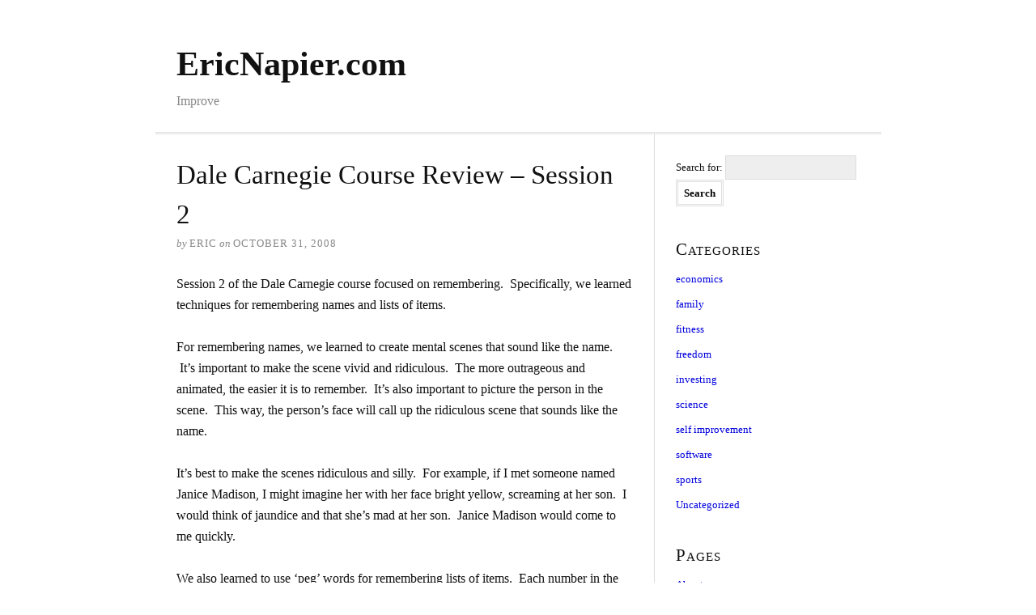

--- FILE ---
content_type: text/html; charset=UTF-8
request_url: http://www.ericnapier.com/dale-carnegie-course-review-session-2/
body_size: 4299
content:
<!DOCTYPE html>
<html dir="ltr" lang="en-US">
<head>
<meta charset="UTF-8" />
<meta name="viewport" content="width=device-width, initial-scale=1" />
<link href="http://www.ericnapier.com/wp-content/thesis/skins/classic-r/css.css" rel="stylesheet" />
<title>Page not found</title>
<meta name="robots" content="noindex, nofollow, noarchive, noodp, noydir" />
<link href="http://www.ericnapier.com/feed/" rel="alternate" type="application/rss+xml" title="EricNapier.com feed" />
<link href="http://www.ericnapier.com/xmlrpc.php" rel="pingback" />
<link rel='dns-prefetch' href='//s.w.org' />
		<script type="text/javascript">
			window._wpemojiSettings = {"baseUrl":"https:\/\/s.w.org\/images\/core\/emoji\/12.0.0-1\/72x72\/","ext":".png","svgUrl":"https:\/\/s.w.org\/images\/core\/emoji\/12.0.0-1\/svg\/","svgExt":".svg","source":{"concatemoji":"http:\/\/www.ericnapier.com\/wp-includes\/js\/wp-emoji-release.min.js?ver=5.4.18"}};
			/*! This file is auto-generated */
			!function(e,a,t){var n,r,o,i=a.createElement("canvas"),p=i.getContext&&i.getContext("2d");function s(e,t){var a=String.fromCharCode;p.clearRect(0,0,i.width,i.height),p.fillText(a.apply(this,e),0,0);e=i.toDataURL();return p.clearRect(0,0,i.width,i.height),p.fillText(a.apply(this,t),0,0),e===i.toDataURL()}function c(e){var t=a.createElement("script");t.src=e,t.defer=t.type="text/javascript",a.getElementsByTagName("head")[0].appendChild(t)}for(o=Array("flag","emoji"),t.supports={everything:!0,everythingExceptFlag:!0},r=0;r<o.length;r++)t.supports[o[r]]=function(e){if(!p||!p.fillText)return!1;switch(p.textBaseline="top",p.font="600 32px Arial",e){case"flag":return s([127987,65039,8205,9895,65039],[127987,65039,8203,9895,65039])?!1:!s([55356,56826,55356,56819],[55356,56826,8203,55356,56819])&&!s([55356,57332,56128,56423,56128,56418,56128,56421,56128,56430,56128,56423,56128,56447],[55356,57332,8203,56128,56423,8203,56128,56418,8203,56128,56421,8203,56128,56430,8203,56128,56423,8203,56128,56447]);case"emoji":return!s([55357,56424,55356,57342,8205,55358,56605,8205,55357,56424,55356,57340],[55357,56424,55356,57342,8203,55358,56605,8203,55357,56424,55356,57340])}return!1}(o[r]),t.supports.everything=t.supports.everything&&t.supports[o[r]],"flag"!==o[r]&&(t.supports.everythingExceptFlag=t.supports.everythingExceptFlag&&t.supports[o[r]]);t.supports.everythingExceptFlag=t.supports.everythingExceptFlag&&!t.supports.flag,t.DOMReady=!1,t.readyCallback=function(){t.DOMReady=!0},t.supports.everything||(n=function(){t.readyCallback()},a.addEventListener?(a.addEventListener("DOMContentLoaded",n,!1),e.addEventListener("load",n,!1)):(e.attachEvent("onload",n),a.attachEvent("onreadystatechange",function(){"complete"===a.readyState&&t.readyCallback()})),(n=t.source||{}).concatemoji?c(n.concatemoji):n.wpemoji&&n.twemoji&&(c(n.twemoji),c(n.wpemoji)))}(window,document,window._wpemojiSettings);
		</script>
		<style type="text/css">
img.wp-smiley,
img.emoji {
	display: inline !important;
	border: none !important;
	box-shadow: none !important;
	height: 1em !important;
	width: 1em !important;
	margin: 0 .07em !important;
	vertical-align: -0.1em !important;
	background: none !important;
	padding: 0 !important;
}
</style>
	<link rel='stylesheet' id='wp-block-library-css'  href='http://www.ericnapier.com/wp-includes/css/dist/block-library/style.min.css?ver=5.4.18' type='text/css' media='all' />
<link rel='stylesheet' id='contact-form-7-css'  href='http://www.ericnapier.com/wp-content/plugins/contact-form-7/includes/css/styles.css?ver=5.1.8' type='text/css' media='all' />
<script type='text/javascript' src='http://www.ericnapier.com/wp-includes/js/jquery/jquery.js?ver=1.12.4-wp'></script>
<script type='text/javascript' src='http://www.ericnapier.com/wp-includes/js/jquery/jquery-migrate.min.js?ver=1.4.1'></script>
<link rel='https://api.w.org/' href='http://www.ericnapier.com/wp-json/' />
<link href="http://www.ericnapier.com/wp-content/uploads/2020/05/eagleHead.jpg" rel="shortcut icon" />
<noscript><style>.menu { display: block; }</style></noscript></head>
<body class="template-fourohfour">
<div class="container">
	<span class="menu_control">≡ Menu</span>

	<div id="header" class="header">
		<div id="site_title"><a href="http://www.ericnapier.com">EricNapier.com</a></div>
		<div id="site_tagline">Improve</div>
	</div>
	<div class="columns">
		<div class="content">
			<article class="post_box grt top" itemscope itemtype="https://schema.org/BlogPosting">
				<div class="headline_area">
					<h1 class="headline" itemprop="headline">Dale Carnegie Course Review &#8211; Session 2</h1>
					<div class="byline small">
						<span class="post_author_intro">by</span> <span class="post_author" itemprop="author">Eric</span>
						<meta itemprop="datePublished" content="2008-10-31" />
						<meta itemprop="dateModified" content="2009-01-01" />
						<span class="post_date_intro">on</span> <span class="post_date" title="2008-10-31">October 31, 2008</span>
					</div>
				</div>
				<div class="post_content" itemprop="articleBody">
<p>Session 2 of the Dale Carnegie course focused on remembering.  Specifically, we learned techniques for remembering names and lists of items.</p>
<p>For remembering names, we learned to create mental scenes that sound like the name.  It&#8217;s important to make the scene vivid and ridiculous.  The more outrageous and animated, the easier it is to remember.  It&#8217;s also important to picture the person in the scene.  This way, the person&#8217;s face will call up the ridiculous scene that sounds like the name.</p>
<p>It&#8217;s best to make the scenes ridiculous and silly.  For example, if I met someone named Janice Madison, I might imagine her with her face bright yellow, screaming at her son.  I would think of jaundice and that she&#8217;s mad at her son.  Janice Madison would come to me quickly.</p>
<p>We also learned to use &#8216;peg&#8217; words for remembering lists of items.  Each number in the list gets a silly image where you can place the item you want to remember.  For example, the seven image is an escalator rising to heaven.  Imagine the seventh item in the list tumbling down that escalator.  The four image is a revolving door.  Imagine your fourth item stuck in that door, holding up traffic.</p>
<p>I have to confess, I don&#8217;t employ these techniques myself.  I tried them, but I found that by the time I made up a scene, I could have the info written down.  My limited brainpower is too precious to spend on remembering stuff I can write.  I compensate by warning everybody I meet that I&#8217;ll forget their name.  Later when I do, I say, &#8220;I told you so.&#8221;  They always seem to take it well.</p>
<p>I also should admit I&#8217;ve seen impressive memory demonstrations where folks employing these techniques can remember dozens of items and names they&#8217;ve just encountered.  So give it a try; it may work better for you than me.</p>
<p>To close the session, we each gave a short speech about an important, defining moment in our lives.  Our instructor gave each of us some positive feedback.  The class voted on the outstanding performance, and the winner got a prize.</p>
<p><a href="http://www.ericnapier.com/dale-carnegie-course-review-session-1">Carnegie Session 1</a></p>
<p><a href="http://www.ericnapier.com/dale-carnegie-course-review-session-3">Carnegie Session 3</a></p>
				</div>
			</article>
		</div>
		<div class="sidebar">
<div class="widget widget_search" id="search-3"><form role="search" method="get" id="searchform" class="searchform" action="http://www.ericnapier.com/">
				<div>
					<label class="screen-reader-text" for="s">Search for:</label>
					<input type="text" value="" name="s" id="s" />
					<input type="submit" id="searchsubmit" value="Search" />
				</div>
			</form></div><div class="widget widget_categories" id="categories-197718252"><p class="widget_title">Categories</p>		<ul>
				<li class="cat-item cat-item-10"><a href="http://www.ericnapier.com/category/economics/">economics</a>
</li>
	<li class="cat-item cat-item-14"><a href="http://www.ericnapier.com/category/family/">family</a>
</li>
	<li class="cat-item cat-item-15"><a href="http://www.ericnapier.com/category/fitness/">fitness</a>
</li>
	<li class="cat-item cat-item-9"><a href="http://www.ericnapier.com/category/freedom/">freedom</a>
</li>
	<li class="cat-item cat-item-12"><a href="http://www.ericnapier.com/category/investing/">investing</a>
</li>
	<li class="cat-item cat-item-13"><a href="http://www.ericnapier.com/category/science/">science</a>
</li>
	<li class="cat-item cat-item-3"><a href="http://www.ericnapier.com/category/self-improvement/">self improvement</a>
</li>
	<li class="cat-item cat-item-4"><a href="http://www.ericnapier.com/category/software/">software</a>
</li>
	<li class="cat-item cat-item-11"><a href="http://www.ericnapier.com/category/sports/">sports</a>
</li>
	<li class="cat-item cat-item-1"><a href="http://www.ericnapier.com/category/uncategorized/">Uncategorized</a>
</li>
		</ul>
			</div><div class="widget widget_pages" id="pages-3"><p class="widget_title">Pages</p>		<ul>
			<li class="page_item page-item-3"><a href="http://www.ericnapier.com/about/">About</a></li>
<li class="page_item page-item-5"><a href="http://www.ericnapier.com/contact/">Contact</a></li>
		</ul>
			</div>		<div class="widget widget_recent_entries" id="recent-posts-3">		<p class="widget_title">Recent Posts</p>		<ul>
											<li>
					<a href="http://www.ericnapier.com/prepulator/">Prepulator</a>
									</li>
											<li>
					<a href="http://www.ericnapier.com/life-as-an-engineering-exercise/">Life as an Engineering Exercise</a>
									</li>
											<li>
					<a href="http://www.ericnapier.com/dell-latitude-slowed-by-low-power/">Dell Latitude Slowed by Low Power</a>
									</li>
											<li>
					<a href="http://www.ericnapier.com/latest-project-credit-card-bonus-monitoring/">Latest Project &#8211; Credit Card Bonus Monitoring</a>
									</li>
											<li>
					<a href="http://www.ericnapier.com/trying-google-page-speed-service/">Trying Google Page Speed Service</a>
									</li>
					</ul>
		</div>		</div>
	</div>
	<div class="footer">
		<p class="attribution">This site rocks the Classic Responsive Skin for <a href="https://diythemes.com/thesis/">Thesis</a>.</p>
		<p><a href="http://www.ericnapier.com/wp-admin/"><abbr title="WordPress">WP</abbr> Admin</a></p>
	</div>
</div>
<script type='text/javascript'>
/* <![CDATA[ */
var wpcf7 = {"apiSettings":{"root":"http:\/\/www.ericnapier.com\/wp-json\/contact-form-7\/v1","namespace":"contact-form-7\/v1"},"cached":"1"};
/* ]]> */
</script>
<script type='text/javascript' src='http://www.ericnapier.com/wp-content/plugins/contact-form-7/includes/js/scripts.js?ver=5.1.8'></script>
<script type='text/javascript' src='http://www.ericnapier.com/wp-includes/js/wp-embed.min.js?ver=5.4.18'></script>
<script>(function(d,g){d[g]||(d[g]=function(g){return this.querySelectorAll("."+g)},Element.prototype[g]=d[g])})(document,"getElementsByClassName");(function(){var classes = document.getElementsByClassName('menu_control');for (i = 0; i < classes.length; i++) {classes[i].onclick = function() {var menu = this.nextElementSibling;if (/show_menu/.test(menu.className))menu.className = menu.className.replace('show_menu', '').trim();else menu.className += ' show_menu';if (/menu_control_triggered/.test(this.className))this.className = this.className.replace('menu_control_triggered', '').trim();else this.className += ' menu_control_triggered';};}})();</script>
</body>
</html>